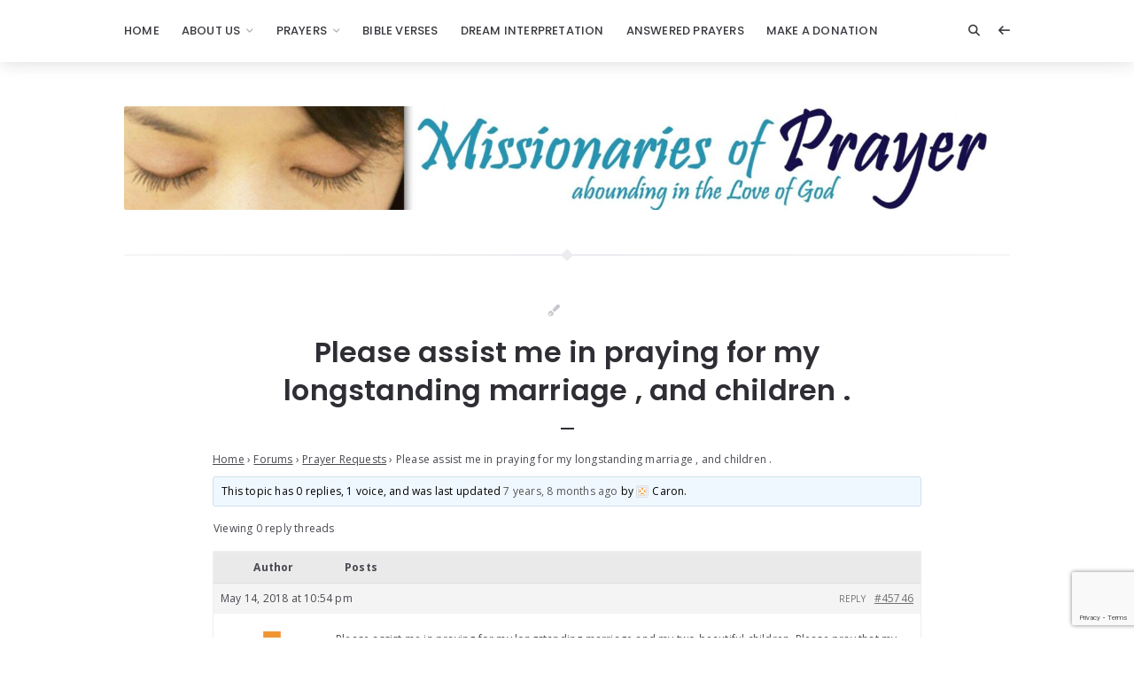

--- FILE ---
content_type: text/html; charset=utf-8
request_url: https://www.google.com/recaptcha/api2/anchor?ar=1&k=6LcGcr4UAAAAADBRwVQa7Cg9xG-bGqOXVi1dUY03&co=aHR0cHM6Ly93d3cubWlzc2lvbmFyaWVzb2ZwcmF5ZXIub3JnOjQ0Mw..&hl=en&v=PoyoqOPhxBO7pBk68S4YbpHZ&size=invisible&anchor-ms=20000&execute-ms=30000&cb=k3uhdrjbovn3
body_size: 48784
content:
<!DOCTYPE HTML><html dir="ltr" lang="en"><head><meta http-equiv="Content-Type" content="text/html; charset=UTF-8">
<meta http-equiv="X-UA-Compatible" content="IE=edge">
<title>reCAPTCHA</title>
<style type="text/css">
/* cyrillic-ext */
@font-face {
  font-family: 'Roboto';
  font-style: normal;
  font-weight: 400;
  font-stretch: 100%;
  src: url(//fonts.gstatic.com/s/roboto/v48/KFO7CnqEu92Fr1ME7kSn66aGLdTylUAMa3GUBHMdazTgWw.woff2) format('woff2');
  unicode-range: U+0460-052F, U+1C80-1C8A, U+20B4, U+2DE0-2DFF, U+A640-A69F, U+FE2E-FE2F;
}
/* cyrillic */
@font-face {
  font-family: 'Roboto';
  font-style: normal;
  font-weight: 400;
  font-stretch: 100%;
  src: url(//fonts.gstatic.com/s/roboto/v48/KFO7CnqEu92Fr1ME7kSn66aGLdTylUAMa3iUBHMdazTgWw.woff2) format('woff2');
  unicode-range: U+0301, U+0400-045F, U+0490-0491, U+04B0-04B1, U+2116;
}
/* greek-ext */
@font-face {
  font-family: 'Roboto';
  font-style: normal;
  font-weight: 400;
  font-stretch: 100%;
  src: url(//fonts.gstatic.com/s/roboto/v48/KFO7CnqEu92Fr1ME7kSn66aGLdTylUAMa3CUBHMdazTgWw.woff2) format('woff2');
  unicode-range: U+1F00-1FFF;
}
/* greek */
@font-face {
  font-family: 'Roboto';
  font-style: normal;
  font-weight: 400;
  font-stretch: 100%;
  src: url(//fonts.gstatic.com/s/roboto/v48/KFO7CnqEu92Fr1ME7kSn66aGLdTylUAMa3-UBHMdazTgWw.woff2) format('woff2');
  unicode-range: U+0370-0377, U+037A-037F, U+0384-038A, U+038C, U+038E-03A1, U+03A3-03FF;
}
/* math */
@font-face {
  font-family: 'Roboto';
  font-style: normal;
  font-weight: 400;
  font-stretch: 100%;
  src: url(//fonts.gstatic.com/s/roboto/v48/KFO7CnqEu92Fr1ME7kSn66aGLdTylUAMawCUBHMdazTgWw.woff2) format('woff2');
  unicode-range: U+0302-0303, U+0305, U+0307-0308, U+0310, U+0312, U+0315, U+031A, U+0326-0327, U+032C, U+032F-0330, U+0332-0333, U+0338, U+033A, U+0346, U+034D, U+0391-03A1, U+03A3-03A9, U+03B1-03C9, U+03D1, U+03D5-03D6, U+03F0-03F1, U+03F4-03F5, U+2016-2017, U+2034-2038, U+203C, U+2040, U+2043, U+2047, U+2050, U+2057, U+205F, U+2070-2071, U+2074-208E, U+2090-209C, U+20D0-20DC, U+20E1, U+20E5-20EF, U+2100-2112, U+2114-2115, U+2117-2121, U+2123-214F, U+2190, U+2192, U+2194-21AE, U+21B0-21E5, U+21F1-21F2, U+21F4-2211, U+2213-2214, U+2216-22FF, U+2308-230B, U+2310, U+2319, U+231C-2321, U+2336-237A, U+237C, U+2395, U+239B-23B7, U+23D0, U+23DC-23E1, U+2474-2475, U+25AF, U+25B3, U+25B7, U+25BD, U+25C1, U+25CA, U+25CC, U+25FB, U+266D-266F, U+27C0-27FF, U+2900-2AFF, U+2B0E-2B11, U+2B30-2B4C, U+2BFE, U+3030, U+FF5B, U+FF5D, U+1D400-1D7FF, U+1EE00-1EEFF;
}
/* symbols */
@font-face {
  font-family: 'Roboto';
  font-style: normal;
  font-weight: 400;
  font-stretch: 100%;
  src: url(//fonts.gstatic.com/s/roboto/v48/KFO7CnqEu92Fr1ME7kSn66aGLdTylUAMaxKUBHMdazTgWw.woff2) format('woff2');
  unicode-range: U+0001-000C, U+000E-001F, U+007F-009F, U+20DD-20E0, U+20E2-20E4, U+2150-218F, U+2190, U+2192, U+2194-2199, U+21AF, U+21E6-21F0, U+21F3, U+2218-2219, U+2299, U+22C4-22C6, U+2300-243F, U+2440-244A, U+2460-24FF, U+25A0-27BF, U+2800-28FF, U+2921-2922, U+2981, U+29BF, U+29EB, U+2B00-2BFF, U+4DC0-4DFF, U+FFF9-FFFB, U+10140-1018E, U+10190-1019C, U+101A0, U+101D0-101FD, U+102E0-102FB, U+10E60-10E7E, U+1D2C0-1D2D3, U+1D2E0-1D37F, U+1F000-1F0FF, U+1F100-1F1AD, U+1F1E6-1F1FF, U+1F30D-1F30F, U+1F315, U+1F31C, U+1F31E, U+1F320-1F32C, U+1F336, U+1F378, U+1F37D, U+1F382, U+1F393-1F39F, U+1F3A7-1F3A8, U+1F3AC-1F3AF, U+1F3C2, U+1F3C4-1F3C6, U+1F3CA-1F3CE, U+1F3D4-1F3E0, U+1F3ED, U+1F3F1-1F3F3, U+1F3F5-1F3F7, U+1F408, U+1F415, U+1F41F, U+1F426, U+1F43F, U+1F441-1F442, U+1F444, U+1F446-1F449, U+1F44C-1F44E, U+1F453, U+1F46A, U+1F47D, U+1F4A3, U+1F4B0, U+1F4B3, U+1F4B9, U+1F4BB, U+1F4BF, U+1F4C8-1F4CB, U+1F4D6, U+1F4DA, U+1F4DF, U+1F4E3-1F4E6, U+1F4EA-1F4ED, U+1F4F7, U+1F4F9-1F4FB, U+1F4FD-1F4FE, U+1F503, U+1F507-1F50B, U+1F50D, U+1F512-1F513, U+1F53E-1F54A, U+1F54F-1F5FA, U+1F610, U+1F650-1F67F, U+1F687, U+1F68D, U+1F691, U+1F694, U+1F698, U+1F6AD, U+1F6B2, U+1F6B9-1F6BA, U+1F6BC, U+1F6C6-1F6CF, U+1F6D3-1F6D7, U+1F6E0-1F6EA, U+1F6F0-1F6F3, U+1F6F7-1F6FC, U+1F700-1F7FF, U+1F800-1F80B, U+1F810-1F847, U+1F850-1F859, U+1F860-1F887, U+1F890-1F8AD, U+1F8B0-1F8BB, U+1F8C0-1F8C1, U+1F900-1F90B, U+1F93B, U+1F946, U+1F984, U+1F996, U+1F9E9, U+1FA00-1FA6F, U+1FA70-1FA7C, U+1FA80-1FA89, U+1FA8F-1FAC6, U+1FACE-1FADC, U+1FADF-1FAE9, U+1FAF0-1FAF8, U+1FB00-1FBFF;
}
/* vietnamese */
@font-face {
  font-family: 'Roboto';
  font-style: normal;
  font-weight: 400;
  font-stretch: 100%;
  src: url(//fonts.gstatic.com/s/roboto/v48/KFO7CnqEu92Fr1ME7kSn66aGLdTylUAMa3OUBHMdazTgWw.woff2) format('woff2');
  unicode-range: U+0102-0103, U+0110-0111, U+0128-0129, U+0168-0169, U+01A0-01A1, U+01AF-01B0, U+0300-0301, U+0303-0304, U+0308-0309, U+0323, U+0329, U+1EA0-1EF9, U+20AB;
}
/* latin-ext */
@font-face {
  font-family: 'Roboto';
  font-style: normal;
  font-weight: 400;
  font-stretch: 100%;
  src: url(//fonts.gstatic.com/s/roboto/v48/KFO7CnqEu92Fr1ME7kSn66aGLdTylUAMa3KUBHMdazTgWw.woff2) format('woff2');
  unicode-range: U+0100-02BA, U+02BD-02C5, U+02C7-02CC, U+02CE-02D7, U+02DD-02FF, U+0304, U+0308, U+0329, U+1D00-1DBF, U+1E00-1E9F, U+1EF2-1EFF, U+2020, U+20A0-20AB, U+20AD-20C0, U+2113, U+2C60-2C7F, U+A720-A7FF;
}
/* latin */
@font-face {
  font-family: 'Roboto';
  font-style: normal;
  font-weight: 400;
  font-stretch: 100%;
  src: url(//fonts.gstatic.com/s/roboto/v48/KFO7CnqEu92Fr1ME7kSn66aGLdTylUAMa3yUBHMdazQ.woff2) format('woff2');
  unicode-range: U+0000-00FF, U+0131, U+0152-0153, U+02BB-02BC, U+02C6, U+02DA, U+02DC, U+0304, U+0308, U+0329, U+2000-206F, U+20AC, U+2122, U+2191, U+2193, U+2212, U+2215, U+FEFF, U+FFFD;
}
/* cyrillic-ext */
@font-face {
  font-family: 'Roboto';
  font-style: normal;
  font-weight: 500;
  font-stretch: 100%;
  src: url(//fonts.gstatic.com/s/roboto/v48/KFO7CnqEu92Fr1ME7kSn66aGLdTylUAMa3GUBHMdazTgWw.woff2) format('woff2');
  unicode-range: U+0460-052F, U+1C80-1C8A, U+20B4, U+2DE0-2DFF, U+A640-A69F, U+FE2E-FE2F;
}
/* cyrillic */
@font-face {
  font-family: 'Roboto';
  font-style: normal;
  font-weight: 500;
  font-stretch: 100%;
  src: url(//fonts.gstatic.com/s/roboto/v48/KFO7CnqEu92Fr1ME7kSn66aGLdTylUAMa3iUBHMdazTgWw.woff2) format('woff2');
  unicode-range: U+0301, U+0400-045F, U+0490-0491, U+04B0-04B1, U+2116;
}
/* greek-ext */
@font-face {
  font-family: 'Roboto';
  font-style: normal;
  font-weight: 500;
  font-stretch: 100%;
  src: url(//fonts.gstatic.com/s/roboto/v48/KFO7CnqEu92Fr1ME7kSn66aGLdTylUAMa3CUBHMdazTgWw.woff2) format('woff2');
  unicode-range: U+1F00-1FFF;
}
/* greek */
@font-face {
  font-family: 'Roboto';
  font-style: normal;
  font-weight: 500;
  font-stretch: 100%;
  src: url(//fonts.gstatic.com/s/roboto/v48/KFO7CnqEu92Fr1ME7kSn66aGLdTylUAMa3-UBHMdazTgWw.woff2) format('woff2');
  unicode-range: U+0370-0377, U+037A-037F, U+0384-038A, U+038C, U+038E-03A1, U+03A3-03FF;
}
/* math */
@font-face {
  font-family: 'Roboto';
  font-style: normal;
  font-weight: 500;
  font-stretch: 100%;
  src: url(//fonts.gstatic.com/s/roboto/v48/KFO7CnqEu92Fr1ME7kSn66aGLdTylUAMawCUBHMdazTgWw.woff2) format('woff2');
  unicode-range: U+0302-0303, U+0305, U+0307-0308, U+0310, U+0312, U+0315, U+031A, U+0326-0327, U+032C, U+032F-0330, U+0332-0333, U+0338, U+033A, U+0346, U+034D, U+0391-03A1, U+03A3-03A9, U+03B1-03C9, U+03D1, U+03D5-03D6, U+03F0-03F1, U+03F4-03F5, U+2016-2017, U+2034-2038, U+203C, U+2040, U+2043, U+2047, U+2050, U+2057, U+205F, U+2070-2071, U+2074-208E, U+2090-209C, U+20D0-20DC, U+20E1, U+20E5-20EF, U+2100-2112, U+2114-2115, U+2117-2121, U+2123-214F, U+2190, U+2192, U+2194-21AE, U+21B0-21E5, U+21F1-21F2, U+21F4-2211, U+2213-2214, U+2216-22FF, U+2308-230B, U+2310, U+2319, U+231C-2321, U+2336-237A, U+237C, U+2395, U+239B-23B7, U+23D0, U+23DC-23E1, U+2474-2475, U+25AF, U+25B3, U+25B7, U+25BD, U+25C1, U+25CA, U+25CC, U+25FB, U+266D-266F, U+27C0-27FF, U+2900-2AFF, U+2B0E-2B11, U+2B30-2B4C, U+2BFE, U+3030, U+FF5B, U+FF5D, U+1D400-1D7FF, U+1EE00-1EEFF;
}
/* symbols */
@font-face {
  font-family: 'Roboto';
  font-style: normal;
  font-weight: 500;
  font-stretch: 100%;
  src: url(//fonts.gstatic.com/s/roboto/v48/KFO7CnqEu92Fr1ME7kSn66aGLdTylUAMaxKUBHMdazTgWw.woff2) format('woff2');
  unicode-range: U+0001-000C, U+000E-001F, U+007F-009F, U+20DD-20E0, U+20E2-20E4, U+2150-218F, U+2190, U+2192, U+2194-2199, U+21AF, U+21E6-21F0, U+21F3, U+2218-2219, U+2299, U+22C4-22C6, U+2300-243F, U+2440-244A, U+2460-24FF, U+25A0-27BF, U+2800-28FF, U+2921-2922, U+2981, U+29BF, U+29EB, U+2B00-2BFF, U+4DC0-4DFF, U+FFF9-FFFB, U+10140-1018E, U+10190-1019C, U+101A0, U+101D0-101FD, U+102E0-102FB, U+10E60-10E7E, U+1D2C0-1D2D3, U+1D2E0-1D37F, U+1F000-1F0FF, U+1F100-1F1AD, U+1F1E6-1F1FF, U+1F30D-1F30F, U+1F315, U+1F31C, U+1F31E, U+1F320-1F32C, U+1F336, U+1F378, U+1F37D, U+1F382, U+1F393-1F39F, U+1F3A7-1F3A8, U+1F3AC-1F3AF, U+1F3C2, U+1F3C4-1F3C6, U+1F3CA-1F3CE, U+1F3D4-1F3E0, U+1F3ED, U+1F3F1-1F3F3, U+1F3F5-1F3F7, U+1F408, U+1F415, U+1F41F, U+1F426, U+1F43F, U+1F441-1F442, U+1F444, U+1F446-1F449, U+1F44C-1F44E, U+1F453, U+1F46A, U+1F47D, U+1F4A3, U+1F4B0, U+1F4B3, U+1F4B9, U+1F4BB, U+1F4BF, U+1F4C8-1F4CB, U+1F4D6, U+1F4DA, U+1F4DF, U+1F4E3-1F4E6, U+1F4EA-1F4ED, U+1F4F7, U+1F4F9-1F4FB, U+1F4FD-1F4FE, U+1F503, U+1F507-1F50B, U+1F50D, U+1F512-1F513, U+1F53E-1F54A, U+1F54F-1F5FA, U+1F610, U+1F650-1F67F, U+1F687, U+1F68D, U+1F691, U+1F694, U+1F698, U+1F6AD, U+1F6B2, U+1F6B9-1F6BA, U+1F6BC, U+1F6C6-1F6CF, U+1F6D3-1F6D7, U+1F6E0-1F6EA, U+1F6F0-1F6F3, U+1F6F7-1F6FC, U+1F700-1F7FF, U+1F800-1F80B, U+1F810-1F847, U+1F850-1F859, U+1F860-1F887, U+1F890-1F8AD, U+1F8B0-1F8BB, U+1F8C0-1F8C1, U+1F900-1F90B, U+1F93B, U+1F946, U+1F984, U+1F996, U+1F9E9, U+1FA00-1FA6F, U+1FA70-1FA7C, U+1FA80-1FA89, U+1FA8F-1FAC6, U+1FACE-1FADC, U+1FADF-1FAE9, U+1FAF0-1FAF8, U+1FB00-1FBFF;
}
/* vietnamese */
@font-face {
  font-family: 'Roboto';
  font-style: normal;
  font-weight: 500;
  font-stretch: 100%;
  src: url(//fonts.gstatic.com/s/roboto/v48/KFO7CnqEu92Fr1ME7kSn66aGLdTylUAMa3OUBHMdazTgWw.woff2) format('woff2');
  unicode-range: U+0102-0103, U+0110-0111, U+0128-0129, U+0168-0169, U+01A0-01A1, U+01AF-01B0, U+0300-0301, U+0303-0304, U+0308-0309, U+0323, U+0329, U+1EA0-1EF9, U+20AB;
}
/* latin-ext */
@font-face {
  font-family: 'Roboto';
  font-style: normal;
  font-weight: 500;
  font-stretch: 100%;
  src: url(//fonts.gstatic.com/s/roboto/v48/KFO7CnqEu92Fr1ME7kSn66aGLdTylUAMa3KUBHMdazTgWw.woff2) format('woff2');
  unicode-range: U+0100-02BA, U+02BD-02C5, U+02C7-02CC, U+02CE-02D7, U+02DD-02FF, U+0304, U+0308, U+0329, U+1D00-1DBF, U+1E00-1E9F, U+1EF2-1EFF, U+2020, U+20A0-20AB, U+20AD-20C0, U+2113, U+2C60-2C7F, U+A720-A7FF;
}
/* latin */
@font-face {
  font-family: 'Roboto';
  font-style: normal;
  font-weight: 500;
  font-stretch: 100%;
  src: url(//fonts.gstatic.com/s/roboto/v48/KFO7CnqEu92Fr1ME7kSn66aGLdTylUAMa3yUBHMdazQ.woff2) format('woff2');
  unicode-range: U+0000-00FF, U+0131, U+0152-0153, U+02BB-02BC, U+02C6, U+02DA, U+02DC, U+0304, U+0308, U+0329, U+2000-206F, U+20AC, U+2122, U+2191, U+2193, U+2212, U+2215, U+FEFF, U+FFFD;
}
/* cyrillic-ext */
@font-face {
  font-family: 'Roboto';
  font-style: normal;
  font-weight: 900;
  font-stretch: 100%;
  src: url(//fonts.gstatic.com/s/roboto/v48/KFO7CnqEu92Fr1ME7kSn66aGLdTylUAMa3GUBHMdazTgWw.woff2) format('woff2');
  unicode-range: U+0460-052F, U+1C80-1C8A, U+20B4, U+2DE0-2DFF, U+A640-A69F, U+FE2E-FE2F;
}
/* cyrillic */
@font-face {
  font-family: 'Roboto';
  font-style: normal;
  font-weight: 900;
  font-stretch: 100%;
  src: url(//fonts.gstatic.com/s/roboto/v48/KFO7CnqEu92Fr1ME7kSn66aGLdTylUAMa3iUBHMdazTgWw.woff2) format('woff2');
  unicode-range: U+0301, U+0400-045F, U+0490-0491, U+04B0-04B1, U+2116;
}
/* greek-ext */
@font-face {
  font-family: 'Roboto';
  font-style: normal;
  font-weight: 900;
  font-stretch: 100%;
  src: url(//fonts.gstatic.com/s/roboto/v48/KFO7CnqEu92Fr1ME7kSn66aGLdTylUAMa3CUBHMdazTgWw.woff2) format('woff2');
  unicode-range: U+1F00-1FFF;
}
/* greek */
@font-face {
  font-family: 'Roboto';
  font-style: normal;
  font-weight: 900;
  font-stretch: 100%;
  src: url(//fonts.gstatic.com/s/roboto/v48/KFO7CnqEu92Fr1ME7kSn66aGLdTylUAMa3-UBHMdazTgWw.woff2) format('woff2');
  unicode-range: U+0370-0377, U+037A-037F, U+0384-038A, U+038C, U+038E-03A1, U+03A3-03FF;
}
/* math */
@font-face {
  font-family: 'Roboto';
  font-style: normal;
  font-weight: 900;
  font-stretch: 100%;
  src: url(//fonts.gstatic.com/s/roboto/v48/KFO7CnqEu92Fr1ME7kSn66aGLdTylUAMawCUBHMdazTgWw.woff2) format('woff2');
  unicode-range: U+0302-0303, U+0305, U+0307-0308, U+0310, U+0312, U+0315, U+031A, U+0326-0327, U+032C, U+032F-0330, U+0332-0333, U+0338, U+033A, U+0346, U+034D, U+0391-03A1, U+03A3-03A9, U+03B1-03C9, U+03D1, U+03D5-03D6, U+03F0-03F1, U+03F4-03F5, U+2016-2017, U+2034-2038, U+203C, U+2040, U+2043, U+2047, U+2050, U+2057, U+205F, U+2070-2071, U+2074-208E, U+2090-209C, U+20D0-20DC, U+20E1, U+20E5-20EF, U+2100-2112, U+2114-2115, U+2117-2121, U+2123-214F, U+2190, U+2192, U+2194-21AE, U+21B0-21E5, U+21F1-21F2, U+21F4-2211, U+2213-2214, U+2216-22FF, U+2308-230B, U+2310, U+2319, U+231C-2321, U+2336-237A, U+237C, U+2395, U+239B-23B7, U+23D0, U+23DC-23E1, U+2474-2475, U+25AF, U+25B3, U+25B7, U+25BD, U+25C1, U+25CA, U+25CC, U+25FB, U+266D-266F, U+27C0-27FF, U+2900-2AFF, U+2B0E-2B11, U+2B30-2B4C, U+2BFE, U+3030, U+FF5B, U+FF5D, U+1D400-1D7FF, U+1EE00-1EEFF;
}
/* symbols */
@font-face {
  font-family: 'Roboto';
  font-style: normal;
  font-weight: 900;
  font-stretch: 100%;
  src: url(//fonts.gstatic.com/s/roboto/v48/KFO7CnqEu92Fr1ME7kSn66aGLdTylUAMaxKUBHMdazTgWw.woff2) format('woff2');
  unicode-range: U+0001-000C, U+000E-001F, U+007F-009F, U+20DD-20E0, U+20E2-20E4, U+2150-218F, U+2190, U+2192, U+2194-2199, U+21AF, U+21E6-21F0, U+21F3, U+2218-2219, U+2299, U+22C4-22C6, U+2300-243F, U+2440-244A, U+2460-24FF, U+25A0-27BF, U+2800-28FF, U+2921-2922, U+2981, U+29BF, U+29EB, U+2B00-2BFF, U+4DC0-4DFF, U+FFF9-FFFB, U+10140-1018E, U+10190-1019C, U+101A0, U+101D0-101FD, U+102E0-102FB, U+10E60-10E7E, U+1D2C0-1D2D3, U+1D2E0-1D37F, U+1F000-1F0FF, U+1F100-1F1AD, U+1F1E6-1F1FF, U+1F30D-1F30F, U+1F315, U+1F31C, U+1F31E, U+1F320-1F32C, U+1F336, U+1F378, U+1F37D, U+1F382, U+1F393-1F39F, U+1F3A7-1F3A8, U+1F3AC-1F3AF, U+1F3C2, U+1F3C4-1F3C6, U+1F3CA-1F3CE, U+1F3D4-1F3E0, U+1F3ED, U+1F3F1-1F3F3, U+1F3F5-1F3F7, U+1F408, U+1F415, U+1F41F, U+1F426, U+1F43F, U+1F441-1F442, U+1F444, U+1F446-1F449, U+1F44C-1F44E, U+1F453, U+1F46A, U+1F47D, U+1F4A3, U+1F4B0, U+1F4B3, U+1F4B9, U+1F4BB, U+1F4BF, U+1F4C8-1F4CB, U+1F4D6, U+1F4DA, U+1F4DF, U+1F4E3-1F4E6, U+1F4EA-1F4ED, U+1F4F7, U+1F4F9-1F4FB, U+1F4FD-1F4FE, U+1F503, U+1F507-1F50B, U+1F50D, U+1F512-1F513, U+1F53E-1F54A, U+1F54F-1F5FA, U+1F610, U+1F650-1F67F, U+1F687, U+1F68D, U+1F691, U+1F694, U+1F698, U+1F6AD, U+1F6B2, U+1F6B9-1F6BA, U+1F6BC, U+1F6C6-1F6CF, U+1F6D3-1F6D7, U+1F6E0-1F6EA, U+1F6F0-1F6F3, U+1F6F7-1F6FC, U+1F700-1F7FF, U+1F800-1F80B, U+1F810-1F847, U+1F850-1F859, U+1F860-1F887, U+1F890-1F8AD, U+1F8B0-1F8BB, U+1F8C0-1F8C1, U+1F900-1F90B, U+1F93B, U+1F946, U+1F984, U+1F996, U+1F9E9, U+1FA00-1FA6F, U+1FA70-1FA7C, U+1FA80-1FA89, U+1FA8F-1FAC6, U+1FACE-1FADC, U+1FADF-1FAE9, U+1FAF0-1FAF8, U+1FB00-1FBFF;
}
/* vietnamese */
@font-face {
  font-family: 'Roboto';
  font-style: normal;
  font-weight: 900;
  font-stretch: 100%;
  src: url(//fonts.gstatic.com/s/roboto/v48/KFO7CnqEu92Fr1ME7kSn66aGLdTylUAMa3OUBHMdazTgWw.woff2) format('woff2');
  unicode-range: U+0102-0103, U+0110-0111, U+0128-0129, U+0168-0169, U+01A0-01A1, U+01AF-01B0, U+0300-0301, U+0303-0304, U+0308-0309, U+0323, U+0329, U+1EA0-1EF9, U+20AB;
}
/* latin-ext */
@font-face {
  font-family: 'Roboto';
  font-style: normal;
  font-weight: 900;
  font-stretch: 100%;
  src: url(//fonts.gstatic.com/s/roboto/v48/KFO7CnqEu92Fr1ME7kSn66aGLdTylUAMa3KUBHMdazTgWw.woff2) format('woff2');
  unicode-range: U+0100-02BA, U+02BD-02C5, U+02C7-02CC, U+02CE-02D7, U+02DD-02FF, U+0304, U+0308, U+0329, U+1D00-1DBF, U+1E00-1E9F, U+1EF2-1EFF, U+2020, U+20A0-20AB, U+20AD-20C0, U+2113, U+2C60-2C7F, U+A720-A7FF;
}
/* latin */
@font-face {
  font-family: 'Roboto';
  font-style: normal;
  font-weight: 900;
  font-stretch: 100%;
  src: url(//fonts.gstatic.com/s/roboto/v48/KFO7CnqEu92Fr1ME7kSn66aGLdTylUAMa3yUBHMdazQ.woff2) format('woff2');
  unicode-range: U+0000-00FF, U+0131, U+0152-0153, U+02BB-02BC, U+02C6, U+02DA, U+02DC, U+0304, U+0308, U+0329, U+2000-206F, U+20AC, U+2122, U+2191, U+2193, U+2212, U+2215, U+FEFF, U+FFFD;
}

</style>
<link rel="stylesheet" type="text/css" href="https://www.gstatic.com/recaptcha/releases/PoyoqOPhxBO7pBk68S4YbpHZ/styles__ltr.css">
<script nonce="KKMvayrXry6vtilJn3IhMA" type="text/javascript">window['__recaptcha_api'] = 'https://www.google.com/recaptcha/api2/';</script>
<script type="text/javascript" src="https://www.gstatic.com/recaptcha/releases/PoyoqOPhxBO7pBk68S4YbpHZ/recaptcha__en.js" nonce="KKMvayrXry6vtilJn3IhMA">
      
    </script></head>
<body><div id="rc-anchor-alert" class="rc-anchor-alert"></div>
<input type="hidden" id="recaptcha-token" value="[base64]">
<script type="text/javascript" nonce="KKMvayrXry6vtilJn3IhMA">
      recaptcha.anchor.Main.init("[\x22ainput\x22,[\x22bgdata\x22,\x22\x22,\[base64]/[base64]/MjU1Ong/[base64]/[base64]/[base64]/[base64]/[base64]/[base64]/[base64]/[base64]/[base64]/[base64]/[base64]/[base64]/[base64]/[base64]/[base64]\\u003d\x22,\[base64]\\u003d\\u003d\x22,\x22RWdxw7vCjWYpw4LCjEbDkcKQwp4/[base64]/DjwzDgxDDvFl8X8OwP0rCrSTDjz/CvMO0w7ghw5HCtcOWOh/DriVMw5toS8KVN1jDuz0cb3TDm8KRXUxQwoB4w4tzwpQlwpVkccK4FMOMw6Q3wpQqNMKVbMOVwpUFw6HDt2Rlwpxdwq/DmcKkw7DCrAF7w4DCq8OzPcKSw4HCjcOJw6YCSik9CMOVUsOvFicTwoQgDcO0wqHDjBEqCQnCmcK4wqBBHsKkcmXDkcKKHGZOwqx7w7jDtFTChmxOFhrCgcKwNcKKwqAGdARdCx4uUMKqw7lbCcOLLcKJfzxaw77DmMKvwrYIJ07Crh/[base64]/DgsOLQh/CqF/Di8Opw5nCqGbCocKLwqhFwqVkwoshwotpc8OBU0HCmMOta3N9NMK1w6Nyf1MAw5EwwqLDkX9de8O2wrw7w5d5DcORVcKrwoPDgsK0QX/CpyzCkk7DhcOoC8K6woETNQ7CshTCrcOVwobCpsK0w7bCrn7CisOMwp3Dg8OpwoLCq8OoP8KjYEApJiPCpcO4w7/DrRJFcAxSOsOoPRQZwpvDhzLDkMOMwpjDp8OZw4bDvhPDqSsQw7XChyLDl0spw5DCjMKKXsKtw4LDmcOQw5EOwoVIw7vCi0kEw7NCw4dye8KRwrLDm8OyKMK+wrfCtwnCscKrwpXCmMK/R2TCs8ONw6cww4ZIw5cnw4YTw7HDhUnCl8Knw7jDn8Ktw4/DpcOdw6VTwp3DlC3Dp0oGwp3Dmi/CnMOGJwFfWjbDhEPCqkEmGXlgw5LChsKDwpDDtMKZIMO4AiQkw5VTw4JAw7jDmcKYw5NfPcOjY2Q7K8Ozw4sxw64vWgAvw5ozbcO4w6Etwr/CvsKBw4ISwrrDh8OPXMOgEMKrS8KCw5vDocOHwr0VQjovc2A9FMK2w67DtcK0wrrCpsOsw51nw6gIbVo1RQLCpA9Bw6kHMcOPw4LCogXDj8KmbinClcO2wr/CssKyCcO6w4nDiMOfw5XCkkDCtVI0w5DCssKIwpAzw40dw5jCkMOlw5kUXcKCAsKoecKCw6DDj0YueG06w6/ChxsOw4PDosOCwpdHbsONw6Nlw7nCksKowrRnwogMHBx2OcKPw4xvwoZfGFXDisKidy8Iw4MgPVbCucOsw7pwUsKCwp7Dv20cwr1KwrbCm1HDrFw+w7TDsSsENlhDKFpVcsKewoUdwoQUc8OSwqB1wpxcIl/CqsKQw6xxw6pkIcOew6vDpRZQwpTDuXvDrg10DHIrwr4qbMKLOsKUw6MIw4ouDMKRw5XCimDCkCvCtsKnw7bCi8ORRjLDkwDCggpJwoArw6x4Mi8LwozCusKzI2hPIMORw5xHAEs4wrZ+NwzCn0B/YcObwqwBwpgFNsO/[base64]/CscKMwqR7eGZawotRU0zCvsOewo3CksKMw6Ypwo4PGxJUVSJvewFyw4xUw4rDmsOYwqXCjjDDuMKOwr7Ds1trw7h8w6lbw7fDrgjDqsKmw4bCkMODw4zCsSc7ZcKZesKww7dsU8K4wpDDvsOLFcOBRMKxwrXCq0ELw4lUw4fDn8KJAMO/NkzCpcOjwr1kw5/DvsOGw7/[base64]/[base64]/[base64]/K8O+bsKAw4UbC8OUdsOzwqzDlTDCvMKGClbCjcOhw5l7wqtaUQ10dC/DoEthwp/[base64]/UMKOw6fDmjFQw6VEEn/DowrCpsK9ABB2w60+VcKswo0UQcKfw4AJNFDCuEHCvBBkw6rDj8Knw7QRw4pyLgPDtMO2w7fDiCc6wqDCuzjDsMOOIkBSw4BXP8Otw6xvJMOOccK2csO4w6rCssKBwqNTOMKSw794El/Din8VYWvCpVtYZcKeQMO3OSEsw4l/[base64]/CtzRIHMOJNMKgwrVnTcOlw5rCu8ONwoQ1F1PCu8KOw7bDsMKtf8KANhVuHEYMwoA7w7ELw6VcwqzDhy/CmMKgwq4fwrxXXsObCyHDrQRswr/Dn8OkwrnChXPCm188LcK/JcKeecK/ecKOXEnCuiReIRsAJm7CixsFwqnCgMOrHsKiwqshOcOOAsKmUMKFUFkxWmVsHxfDgkQvwpVxw5zDoFUuf8K3w7fDoMO/AMOyw7hUAx8BKcK8wrPCmjXDkgjCpsOQf0NRwqw+wohJUMOvcjTDmMKLw5DCpgnCv0hUw7XDklvDoTjCmAVjwprDncOEwr0qw5kPZcKIBSDCk8KiHsOzwr3DgwsCwq/DvMKaEx1DVMOJHEkICsOtIW7CncK5woPDqSFoPw4Mw6rDmMOAw6xAwqDDmFjCiSJ7w77CgjNJwpAiFiANSGnCjsKtw7/ChcKsw6AfEzTCtQNgwo1JIMKVdsKdwrDCswoXXDfCjWrDvFxKw6wNw6nDpi1Bc3h/NsKKw5Niw5V5wq8Qw5vDvCfDvBjCiMKLwpLCqBMgTcKjwo/[base64]/[base64]/JsKhwrvDp17CisKaw7rCtDQfGMK/wodmPxvDg8KbMB/DgsOLAgYtU3vClkrCsmo3w4krScKvacOtw4HChMKiOUPCp8OZwqHDhsOhw7FRw75cXMOPwrXCmcKBw6DDsEvCpcKtLgIxaXzDksKnwp4fBzAwwrnCp3V2R8Ozw50ISMO3Z1nCkGzCrCLDtxIOVmzCvMOgw6VmYMOeTR/DvMK3G1wNwrXDvMKgw7LDmk/CgSlKw6MtKMKfBMKXFRoPwoHCsDDDmcObKz7Dt2xLw7bDr8KuwpUOFcOjdwbChMK1RzPCgWlkesO/[base64]/Cr8OJbsKqwr7DtMOsSsOBw7hlwrjCocKJw5cjw6AlIcKrGyx5wrB/TMO1w41WwowNwpXDnsKDwo/[base64]/CqMOIw4Z0ZC3DrWTCu35ywqV8fsKsbcO/wqRCf3QDUMOiw6ZkPsKeJBPDpw3DoBUAJW48asKWwoxSVsK1wrMYwrtHw7vDtk1WwoNWaCzDjMOveMOpAxvDtApLG23DmFHChsOEf8OLMiQgEnPCq8OtwpPCsirCtxcgw7vChCHCkcKwwrbDtsOfD8KCw4fDrcK8dQ02OcKKw5/DuFh5w7XDpB3DjMK/NQDDsFBKTj83w4LCvWzCjsKhwq3CimN/woQsw5Z5wrEFc0fDlhrDgcKPw4fCq8KsR8KUWWZ/[base64]/CtQRcwrjCvcOiOsOfSsOKNWXCocO4bcOaUTsCw6AIwozClcO1K8OHOMONwqTCqiTCi3M9w5rDmD7DnzBgwrLChAQMw6R2AmIRw5oww6NJLGrDtzDCvsKHw4LCu13CtMKIKcOFDk5jNMKwOMKawpbCs37DgcO8NMKtFR7CtcKnwp/DjMKfCA3CoMOPVMK8w6RKwofDncOjwqHDuMKbEjXCgXvCgsO3wq8QwprCrsOyJyomU3hYwr3Dvm5ADAbCvndRwqXDrsK4wq05CMOqw4BdwoxkwpkeTQ/CqsKpwqpOVsOWwoYOacOBwqVlwp7Dlyk5CsOdwr7DlsOSw54EwofDoBjDoHoBCwgYXU7CusO/w45GflAZw6nDmMOGw6zCpzvCqsO/W0g0wrjDgT8OGsKxwpbDvcOuXcODKsOBwqzDkldTPXbDmBbDssOwwo7Dl1/CisO5IDnCmcKbw5MgBXTCvmfCrSXDly/DpQ0Vw6/[base64]/w7fCpcKBwozCmlE5PsOuRcOHc2tjF8OLw70zwrDCjx5Xwpdowq8YwoPCkTkKLytoQMK9wo/[base64]/Cl8KVw4jCmMONSSDDgsOANxDCvS9eOMK9w4FxKwZyPDZ/w6hqw7wCREc6wqrDqsO4NWjDsSxDUcKUagbDuMOxecOCw5tzGH3Dv8KaR0jCnMKoGRg+IsKZCsKbEcKHw47CqsOpw7FqOsOoC8OVw5wbGBDCicKSV3TCjRBwwrQxw6hJNnvCnkJhwqgfahzClRLCgsOBwqA/[base64]/w57DtMKTwpHCkMK8T3fClmXDgxrDhMKqw6Nya8KZW8KGwp9nJRTDmmjCh2UpwpRYBR7CusK/w6DDlx8pLg9owoZlwoxTwqlqZzXDkWDDmWF2wqRcw4U7w6tZw6vDr2nDusKmwr7Ds8KHXRIcw7HDtyDDtcK/[base64]/DqCsEw5fCt3/DhMO3O0RbZMOwwovDlS/DvyoOFRTDo8OHwr81woF/FcK/[base64]/Co29Vw4HCpGLDuhjDv8OKSsKdwo3CgWksKjLCmDZEEsKSWcOETEE7AGnComAdbF7CoDogw5pRwoPCtMORTMO9wofCoMOwwpTCoXAuLcKpZEjChx0hw7LDmcK+blEuSsKkwroWw4AmBC/Dq8Kvf8KjU0zCg13DpcKzw7ViG1Qhf31sw4NewoR6wr3DucKDwpLCrgrDrBp9bMOdwpsKA0XCp8O0wosUCgpFwr0IacKffgTCkyouw4XDsjPDolo3PjJRImPCt1QTwozCq8OZITMjI8KkwrpmfMKUw5LDk0AXHEIccMOpMcKjwr3Dm8KUwpImw5PCn1TCucK+w4h/w4t6w4Q7b1bDsU4Aw4/CnlXDpcK5CMOnwqMnwovDucKeZ8O/P8K7wo9kJ2rCvxt4esK0T8OBKMKkwrBQMW3Cm8OSacKYw7HDgsOxwpoFHglVw6fCmsKKIcOqw5R1Z1jCogDCqMOzZsOaB0kxw6HDlMKIw6AxRMOEwoRRN8Ovw4t0KcK8w5tpScKFaRoWwqhiw6/[base64]/[base64]/DiEkjD8O6wo/CgcOlPsKMN8OIw4gHJcKuw51YSMK8wr3DiWbCpsKOMAbCpcK2WsKhMsOYw5LDnsKXbyPDrcOTwp7CqcKAYcKywrTDkMONw5R5w4wVJj0hw69aY2A2XQHDgUnDgcO0QMKCQsOCw7M3GcOnCMKyw4AOwr/CtMKLw7fDjhfDmcO9EsKEXi5UQTLDpcOsMMO3w7/Di8KWwoN4wqDDtU8SPmDCozIkaVIhKHcgwq0JD8OLw4pwFhjDkxvCjsKcw45LwpZKZcKBF27CsDkKWMOtZSNfw7zCkcOiUcKOYUdSw5RiKHzDksOvVAPDmxYSwrPCosOfw4sfw4bChsKzCcO3ZFrDrTbCicOCw7bCo3wqwoPDjsO/wobDjzEDwopVw6EOb8KVF8KVwqzDrkJww5IKwpfDpXMqwp/DtsKrVzbDkcONIMOYID0+Ik/CkHRMwoTDk8OaScOvworCgMO/CCIiwoBaw6IVLcOgYsKIQwQcP8KCWyIxw7c1IMOcw5/CjQseecK0RMO0dcKpw7ohw5tkw5TDrcKuw5PCrhtSZnfDrMKmw6Unw4A1XA3CixjDocO7ISrDgMKXwr7CjsK4w4zDrzBJcF8Gw613wqPDlsK/[base64]/MF3DsAhZCwZVPMKeAMK/VsKKw77CmRDDo8Ofw7vDnE4OFyFPw73DsMKJGMO0ZcK/[base64]/DkEAVw5nDjg/CkUpvw7MNDcK3AAfCqsOkwpnDi8OXWsKYcMKyTU0uw4RNwogtUMOkw63DjmHDoglVHsKOO8KbwobCtMK0wpjChMOywp/CrMKjJMONGi4HNcKiDkvDlcOUw5k0YQg+J1nDoMOnw6TDszNNw7Zgw7QiYAHCqcOHw5PCh8OVwod6LMKgwoLDmHXDn8KDOiwRwrjDp24LN8Ovw683w6NjCsK2RyoXWHR7woVrwonCsltWw67CiMOCCGnDp8KIw6PDksOkw5jCscKZwoNAwqN/w4DCu1dbwpTCmFpZw5HCjMKrwrFOw5zDnyQIw6nCjUvCssKiwrYnw7BeR8OZCw1awrzDikrCk3bDsUTDtH3CpcKDDkJYwq0Cw4TCiQLCjcOlw6sMwo5NAsO7wrXDvMKywrLCvRoXwoPCrsONKgA9wqXCjiZcRmFdw7/Cl2c7HnbClwzCgE/Dk8Olwo/DqVLDr1rDqsK6NFF0wpDDk8KqwqbDkcO6McKZwrQXSiDDmCIHwr/DrlMobMKSSsK9VQPCu8KieMO+VMOTwptDw43DombCiMKNW8KcM8OrwoQGDMOmw4h/wqvDhMOYUTMgNcKGw7JjeMKJLHnDgcOTwodMW8O1w6zCrjnDtSwSwrgCwqlcb8KCYsOXCBfDigNRa8KEw4zDisK+w6PDosKMw6DDgTLCjEfCgcK+wrPCkMKAw7fChAnDmMKfNcKaZmHDpMO/wqzDs8O0w6rCj8OBw68KbsKcw6piTA4Kwpwuwr9dEMKnwoXCqWnDusKTw7PCvMObP2ROwrU9wrHDrMKJwqU/[base64]/DMKdXcKrEsKnLBt5TsO2QMO6w5AyUxbCkk7CrcKpfSJvFQlmwro9FsODw6N/w5jDkmJ9w4zCiSbCvcKNwpbCvRPDiE7DvQEiw4fDnm0QGcOPAX7CmxzDt8Kvw7AAOG56w7AXIcOvcsKuB347ayDChF/CrsOeB8KmAMOSQFXCp8KAeMO7SnvClRfCt8KHM8O0wpTDrDwGZkAxwpDDu8Kgw4/Dj8OqwoPDgsKzaQhkwrvDjFXDpcOUwpl1Y0fCpcO3biJYwrfDpMKiwpglw7/Dswoow5IXwrJHchnDrAoYwrbDtMOrE8KCw6AZPDVCFzfDiMKHN3nCrcOZHntBwpTCl3kMw6XClMOTE8O3w5/CrsKkUkp1I8OTwrsdZ8OnUG8PYMOKw5LCncOhw4jDsMKVHcKWwoouJsK9wpPDix7DicOQWEXDvTYnw7x2wobCiMODwo9oH2/Dq8KEDiwvYXdFwrrCmRFlw5rDsMKcD8OLSEF7w44IPMKkw7fCkMOYw6/CisO/Y3hGCGhtOGUEwpbDulleXMOvwpgPwqlwO8KRPsKfIMKvw5DDn8KnNcObwr3CpsKIw4Yqw5Ihw4A3VcKlRgVxwp7DrMOwwqzCg8OkwrTDpW/CjXXDhcOFwpNtwrjCqMOAYcKKwodjU8Ozw7bCkhc2DcKMwpRxw5cNwrbDrcKDw79jEsO9acK4wpnDtCbClWzCiGF9QQAPGWnDhcKMNcOcPkkKGXXDjBZfABUgw7k1V0bDpiY2DAjCjg1awoNqw4BgYcOTZ8O/[base64]/CmsOWLyDCoFcBwqHCrSTDmDRZw6BiYMK+K0NywrbChcKLw63DpcKkw6/DjUJOP8KOw7PCucKeKWgqw5/Djk5Uw4TDlmdlw7XDvMOiKEzDjTLCisK6B20tw5LCv8OPw6k3wpvCssOTwqpWw5bCtsKZIX9yQyJgBsKLw7TDlWUewr4hMk/DiMOLRcKgFsOXT1pvwpHDsURuwovCjjfCsMK2w7MzPMOnwolRXsKSQcK7w4APw43DrMKKRRTCjMOew47DlsOFwq3CpMK1RCc5w5h/UHnDscOrwrLCtsO0wpXDmcO2wqLDhh7DondbwrnDucKsAQ1eWQ7DtBRRwrDCn8KKwo7DlHDCusK0w4kxw4nCiMKsw7x/[base64]/w5YQOzFLXQMlJ8K1QMOwwpzDk8KFwq/ClWTDhsOXAMKvBsK+HcKrw7XDocKIw7DCnTPClmQHYktIflDDgcOhb8OMLMKDCMKVwqEfKkRyTGPCqCHCs2x/w5/Dq2ZtJ8KUwrPDlsOxw4FFw6E0wozDr8OKw6fCvsOJIcOOw7TDlMOFw60eaCfDjcO0w5XCicKBD0zDlcKAwp3ChcK+flPDqxF/w7R3PsO/wqLDmyMYw64/RsK/LFgnH1Vcw5rCh0R2HMKUcMK/eTdiSGpQFMOFw4/CgMO7X8K1OzBJDWXCuC4HL2/CocK2w5LClFrDlyLDv8OqwpLCuz7DoB/Co8OWNMK1J8OcwpXCqMOqGsKTasOGwoTCjiPCh2LChFIsw6zCvcKqMhZ1wrHDjjhVw4w4w7dKwoJyKGk5w7RXwpxzDj1qURTDm1TCgcKRb31pw79YHAjCoUMrWsK4PMOFw7XCoh/CiMKywrPCmcOLR8OiYh3CvSp9w53DvknDtcO8w6sNwpfDlcKXIBjDlywxwoDDjSNiYj3CtsO7wqEgwp7DgBZiLMKXw4JGwpvDlsK+w4fCr3FMw6PDtsKjwr99w6QBXsK/w7HDtMKGPMOCScKpwqjCqcOlw6hVw5XDjsKMw4lPaMOrfMO+McOMw7vCj1vDgcOaKz/[base64]/Cly7DvzYrI8KmwoAjNcKGw5QOw53Cj8KDLiVXw7rCiELCgBHDqU/CkQQhVMOTNcOQwpglw4fDpxt2wrXCtsK4w5nCtDDCuwBOGDbCgMO8w6QkM1hpI8KYwrvDvSPDum9CWVrCr8KNw6LCosKMWsO8w7bDjCITw5QbWiIAfnLDnsOqLsKZw45AwrfDlQ3DjyPDsEYJdMKbaVp/blZlCMK/AcKjwo3ChRvCqcOVw4hvwrfCgSHDjMOXBMOqIcONdVd8cTsdw5g/MXrCqsKMD25pw6zCsCFnWMKuXV/Cl0/[base64]/CicOFdMOCFMOqw75gwoYbwq1/JEXDusO6acOVw7AOw5kxwoQlIHZxw7pKwrBhCcOsWV1mwr3CqMKsw7LDscOgZgnDoTDDjwzDnUTCtcKyOMOCACrDlcOANcKew7BnFB3Dj0fDujfCkQJMwqrCuGpCw67DssOdwrd0wol4Mn/DhMKOwr0MAWkeX8O4wrbDtMKmB8OREcO3wpRjBcKKw5zCq8O0Kjxfw7DCghtLS052w4/Cj8OrMcKwVQvCkghgwppsZW/DusO6w7lxVwZFFMOYwpw5eMKrDMObwr1kw6oGQCHCng9TwoTCgMKfCkojw5I4wqkzasK/w5zClWzDgcKeecOgwoLCkRp2DALDjcOtw6rCgm7DiGEBw5dJZlbCgMOAw40vQcOwcsK6Dl8Qw6zDlkMVw49efXzDo8OpKFNgwrB/w4fCv8OCw6gTwrfCgcOAbsKMw60SSSRXGR16YsOHG8OHwo8FwrMuwqhOesOTYTJhTh0Gw4LDpzfDs8OoGwwHcWQUw5/CgEBAeGNcI2LCk3TCiSMyVnIgworDi3nCjTMce0MsdGUwBsKdwo4/OyPCiMKywos5wqJVUcKaGMOwSUNTX8OVwo5Cw451w47CocKIRsOFGGTDqcOxAMKXwoTChyJ/[base64]/DrMO6X3fCiMK/w5EFBcKbwonDvErCtsKME3zDjk/CsB7DqEnDu8OHw7gUw4rCui/Cv3cqwqsNw75ZLcODWsO6w7NvwqJ3w6nCiknDmEcuw4/Cow3ClVTDtBUMwo3DsMKnw6dCWx7DtzHCrMOZwoE+w5XDvsKzwqrCsm7CmsOgw6XDhsOuw7QNKB7CrHHDuVwJEF/Cv3skw5I3w5DChHzCn2HCssKywqvCuiMtwp/CmsK+woo0X8OZwrBSE0HDnl0OGsKVw7wlw4XCq8K/wo7Cu8OyAALCmcK+wr/[base64]/Do8KkHsKrwqhxwqfCjsKaeMOOWDgswoYuSMKwwq/CizLCmsO/c8Omf2bDp1VbBsOuwrkuw5PDmcO8K3RYcCcYwrx8wqpxCsO3wppAwpLDsFAEwp/Cvk45wofCnFAHT8Onw6bDv8Kxw4fDlTsXI23CmsObDxQOZ8KiIyrDiHvClcOKT1fCgQUeIVDDmTvCj8Obwr/DlsOYL3DDjQcWwpLDoz4ZwqzDo8Kcwq1pwrnDtSxUaQ/Dg8Ojwq1bAMOBworDrmXDoMOCcD3Cg29TwoXCgsK6wp0nwrQGE8K1C317VcKMwoMpV8OcVsOfwqTCpMKtw5/[base64]/ck5+w5Ehw5pPUMKSw6NgBWTDgcOww5zDrcKGfcOzwq93cirCn3nCvcKqZ8OYw5zDv8O9wo3ChsO6w63Cuklqwo8aa1rClwV8UUPDtDzCnsKIw4HCtG03w7JSwo0GwoQ9Y8KWVcO/[base64]/Dn8KmHsOOQcOgdB9MwqBwJcKxfWRlwoQgw5QDw4DCusOGwoECXRnDgMKWw7rDhhhvEUwANcKKJlfDj8KNwphRXsK3ek05F8OkXsOmwo45DkAWUMOabi/DtAjCpMKOw4LCm8OXcMO7w5wow5/DtMKzPCLCtMOsUsOvXSRwd8OlFEHCrB1aw5nDqC/[base64]/w5V4w58Iw4JxwrRzTcONHcOKSMOiO8OrdMO4w5HDqlHCnGjChsKLwqHDg8KOV0bDgh5GwrnCiMOLwpHCp8KrEzdCwpFAw6TDuSx+CcOrw7bCoCk5wqoLw6cUQ8Onwp/DjENLVWEebsKOZ8OLw7cgHMOKAW3DisKhEMOqPMO0wp0NSsOoQMKswppJV0LCoCfDghs4w4pjUnXDmcK+X8K8w503TcK8ScKiEHbClMOUV8KJw5LDmMK4Z0AXw6dLwq/DojdiwpnDlSd+wq3CrMK7BUdOLWMHTcOsJGTCikFRUhZXFjfDiQ3Cl8OxH3ELw6tGP8O/[base64]/wrhGw59EIm9/w59Gw61LGH7DtsOZPcKQUcObJMKlX8KCUGbDsncZw5oRIlTCocOTAEUmfMO3VxLCoMO+a8OswpXCuMKAXQ3DkMKnAxbChMO/w6DCqcOAwpMZYMK2wqkvHiXChSnCrkfCgcKVQsKqA8OEfE58wojDmBBDwrTCqy8MS8OFw40XB0Y1wprDsMOlBcK4ByENV1fDisKqw4pPwpvDgU7Cq2PCgiPDl2lzwr7DjMOLw7kmOcOcwrzCpcKCw6xvVsKKw5TDucOlEMONYMO4w5hGGAcYwpfDjl/[base64]/DjMOJwppwbMO6f8ODGU/[base64]/CpsO/wrnDji9BCCfDlAIxw5J3w58LbsKZwqbCtcKGwrw9w5bCnRYNw47Cn8O+wpzDjEIzw5V3wqlbNMKfw6nCgn3Cq1nChMKcbMKQw6/CsMO9TMO8w7TCo8ODwpEgw59uV0zDqsKuPyBIwqLCusOlwqHDqMKCwqlQwp/Dn8OVwpovw4nCtsKrwpfCmMOjNDkJSTfDp8KFGcOWWDDDsUEXB0XCjg12woDDrzPCk8KVwq8bwo1GcHx9IMKuw5gCXGtywqDDuzgbw7LCnsKLaCRiwpQiw53DvsKIA8Ojw6vCiVg/w57DucODJy7CqcKIw7fDoDIgK01Hw41yCsKJTy/CpD3Dg8KuNcOYDMOiwqbDk1HCn8OiZ8OTwrHCgsKrDsO7w4gww4rDoFZEbsK/[base64]/Dg8O9HsKITX1zwpHDqRzDhV1qwrTCkhRHwpLDlsKyTHkCHcOrIBtpdijDp8Kid8OawoLDn8OdVgMiw4VJNsKXccO6WMOwQ8OOFcOIw7PDusO/HSTCgxUlwp7CrMKhbcOYw4t8w5jDksOBDxVTYcOdw7bCtMObVCowCsO3wo1KwpPDkXXCiMOGw7JBScKnS8OjWcKDwrrCpcOnckpQw6wQw44Hw5/CrFLCksOUFMOLwrjDnTgOw7JBwotFw45XwqDDugHDhDDDuyhZwqbCjsKWwrTDl1rDsMOLw73DjHnCqDHDpA/DjcOcBmjDhyHDpMOsw43CrcK6N8KwYMKgEcOuHMO/w4rCm8O0w4/CjwQFIzofbnRUeMKnWMO/w5LDg8OYwoddwoPDuG8rHcK+VzBreMOedm5ww6IvwoENL8KOWMOxEMK/VsOuAcKsw78LZFfDncODw7I9T8O7wolNw73Cs3/CpsO/[base64]/w4PDjMKywqIswrnDiF3CscKrA8K4wp5/[base64]/w4fCsiEZwqA4acOww5I8woIKS8OoV8KEw4/DpcK9YMKWwrUMw73DpsKQDDwhCsKdDwDCgMO0wrlFw4F2wpkEw63Du8O4ZMKpwoDCuMK/[base64]/Cm3vCknrCsMOkwqhPKH7DgSzCjnUtw45fw6t1w5FzVm54w6Y7EsO/w7dNw7NSAF7ClcOyw4jDhcO6w78HawTDngE2HMO1YcO5w4gFwoLCr8ODM8OEw4fDsSbDkjXCpm7ClH7DtcKqKETDjVBLMn/ClcOTwqvCoMKiwoPCncKAwoLDvAcdOjFPwozCrAxuSFcSEXMMdsOqwofCmhkvwpXDjzRowoJ8UcKTG8Krwo7CtcOka1bDisKVNHYqwr/DhsOPbgMaw7B6dcKqwrLDs8Ovwpomw5R/w5nCisKXGMOPCGMFbMOHwrARw7PDqcKlSsKXwqfDnW7Dk8KfQsKKXsK8w4pRw5XDvTV9w6zCjsOPw5XDqVzCqcOhbsK7AGkUHDMVSRtIw6NNV8KNDcO5w4jCo8Ohw63DnC7DrcOtC2XCo0DClsO9wpBmPyQdwoVYw6ZCw4/[base64]/[base64]/DksKGw5/CrcObw5MzwobCvwMCw5Z7wpt0w4smKRjCq8KDw7opw7snREoiwq5HBMOZwrDDuxl0AcOVf8OAPsKaw4vDt8OzWsKeEsKNwpXCvg3DqALCnifCkMOnw7/CucKqYQfDlk09VsOXwobDnU51dVphZUYXUsOYwqcOHUUdGhNbw54+wo4ewrttTMKqw4gdNcOiwokNwozDhsO/OHc2DhnDogl9w7fDtsKqPGQQwopQKsKGw6TCnl3DlRUsw4UTMMO9AsKuBgDDpAPDvsOiwpbDrcK1WAUsfH9Ew5A4w5Iiw4PDiMOwC2zCo8Kjw593Nz1Ywrpmw4zCg8OZw5Y9AsO3wrbDnyTDuAhOPcKuwqBDAcK8TkjDjsOAwohCwqPDlMK/UB/[base64]/CsMOhFGjDrMK5J8OZTcKYbX7DulY/w5HCgj3CsAfDpABNw7rDlcKgwovCm3NWYcKBw4IlDV8ywqtNwrh1EsOIw6YnwqEjAlNhwr1pasKEw5jDtsORw4J2M8Oyw5vDosOcwqgFPyfCo8KJYMK3Ti/DpA8HwqfDtRDCoSpfwonCrcK6TMKOGAHCpcKtwqwQMMKRwrLDlC0jwq87M8OSf8O4w7DDhsOBPMKvwrhlIMOYF8OWFWlSwojDmjbDrX7DngvCn2HCnCVjWEg6R2tbwoXDpsKUwpkkTsKiRsKAw7bCm1zCj8KOwosBDMK/Ynsgw4Nnw6Q8MsOUDnQlw4UAP8Kfa8KkcynCmVxVdsO0AU3CqwRUfMKrNsKvwpMRDMOuUcKhdsOXw75uYQoReTDCoWzCiHHCl1ZsAXfDv8Kxwq3DscObYx7CsjjDjsOHw4zDiHfDhcKKw7EiYC/CggpxOnHDtMKCaGgvw6XDtcKjD39EVsOyRnfDsMKZHVzDtMK/[base64]/CvMOMBMOHWcO2w4nDjsKlDMKVdsKrwrfDjiLCu2/[base64]/AD7Co0fCnnEUbgrClsOVw6HDjhAxY206I8KRwpwJwrpYw5vDimk3AwHCkELDr8KQZXHDs8Oxw6N3wopQwqNtw5tkeMOGYkJFL8K/wqrDojc5w6nDo8O4wox9csKTBsKXw4QOwqjClQjCm8Oyw4LCgMOCwrR0w5/DscK0dBlLwo3CisKcw5E5UsORSBckw4U9alzDscOKwop7f8O/UgVRw6XCv11ufnclFsKOwqLCq1Edw7oFI8OufcOVw4LCnh/CtiPDh8ODXMOhEzHCucKkw67DuEkuw5Fgw7c4dcKuwqEBCRHCm2p/[base64]/[base64]/CjMKMw5IXInzDu8OHGGpaC8KPdcO4eyTCgmLCk8OWw7AkCk7ChS5rwosaMMOUeFluwqTCrsOICcKiwrTCjjVkCMKrb0EbbMKSQzDDmcOHN3TDlcOWwqBCdMKdwrDDmMOvM1cZZR7DqW1tRsKAby/CgsO6wr3Ci8O9JcKrw54yXsK+eMKgekk/FzjDkyhPw5IMwpzDr8O9P8OfY8O/[base64]/wqkywqpzDsKLw7XDgcOsw58hw5EkeRZGUlrCl8OoOgbDscK+esOHX2rDnMKBw47Dr8KJPsOOwoAkEQkIwpjDtcOCWA3CjMOFw4LCgcOQwogLLcKiN0c3A3pySMOmeMKZZcO2AzbCjT/DlcOswrJaSzfDj8O8w5bDvSFMV8OBwplLw6JXw6gywrnCnyRWTT3Do2fDrcOFHsOjwoR3wqrDqcO0wpLCjMOQDXw1V3LDjgYGwpPDpCQtKsOhPcKBw7DDnsOzwp/DpMKFwqURVMOhw7jCn8OKR8Kjw6QMbMKxw4DCqMORdMKzGhXCnSfDksKywpRiWh4LccOPwoHCvcKzwpkOw4p9w6l3wr1rwo9Lw6N9CsOhL2E+wq/CtsO7worCucOFeSIpwp/[base64]/Do2rCi8KfNsOIw73Cv8Ksw5BGJGjCtcKow6Rhw4TDhMOYCsKefcKMwrbDtMOKwpAqTsOqZsK8X8Kcw78EwoRiGUAgfQnDlcKVCF3Du8OXw5x+w4zDl8OyTELCuGlpwpHChCsQFRMsAsKkVsKbbilsw5/DqWZnw7bCmgh6esKTcAvDo8O3w5U9wrxbwokHw4bCtMKgw77DgGDCkBNjw5xQYsO1SkzDk8OBMsOwKwDDhSEyw4nCn3zCq8OWw4jChwx4NgnCscKqw69xUMOYwpJdwqHDnTLCmDYMw4A/w78Ew7PDqg5Gw7gsa8KPexlXVyfDkcONTyvCn8OSwrBFwpp1w7DCi8O+w5k0ccKJw64DZWnDssKzw6gTwpgiaMOFw49fK8KRwqbCjH/DinfCqsOZwqhFeW0hw4d2RMKJen4Nw4IPEcKvwpHCrElNCMKtRMKZacKjLMOUPnDDnkDDqcKMRsKtAGdnw5txDi/Do8K2wpYfU8KWHsKKw77DmDvCnD/DtCxCKcKHKsKfw57DtUTCiHk2aTrCk0Anw5EQw69DwrfDszPDgsOBcifDrMOAwrFfDcKXwq/Cvk7CisKSw78lw7dCV8KMDMOwGcKBXMKZH8ObcGTCuGrCv8Ogw4fDhSbCsH0Rw7YOE3rDkMK1w6rDp8OhMXvDvjnDqsKQw4rDuy13UcK6wo5vw7LDnzjDpsKqwqcQw68ie2HDujYjX2HDl8O+VsKlCcKNwqjDiCsUd8Okwqw0w6XCoVI3e8Odwpo/[base64]/DlF1Mw7wxwoRGHMO9w4HCh1g5wr8yAGxqw4ELMMOnOE/Dlgc3w4IAw7zCi09VNgpqwocGDMKOEHpaHcKIW8KzIEBIw6DDiMKCwpZyAFvCohHCgGXDt3hRFizCjT7CuMK/OsOww7E9TmgKw487GyPCgD4gZC8XAzdALT45wqJjw5lsw6gkBsKdCsOxbEbCqxR2ICrCscOuw5XDksOMwoMkd8OrO2/CsWLCn2Z4wqxtcsOoeDx1w4smwpjDlcOywplkQU49w4Y5QH7DisKNUTUlQG5hQm5BSzxVwoVtwoTCjhIqw4Mcw6RHw7AAwqRMw4s6wqonwoDDlwLCnV1iwq3DhQdlKAJeciYiwr1BM08rd1LCgcKTw4/DoGLDgkTDjTHCr1dpEXJ1dsKXwoDDkG4fV8KJw4MGw7/DhsKBwqtGwpQaRsOZacKyeDHCp8OGw4p+dMKhw7ZfwrHCmgPDv8OyOzbCt08XZU7CjsOqecOxw6U/w4PDq8KZwp/[base64]/[base64]/w6rDlh7DisOswoMLw4ZzI0Bvw6bCrzNoWMOWwrYxwp/[base64]/DolYdNMOdwqhjdMOdw47Cp8KUwoJ5ckYowo7CtsOoWQ5zaDDCjxEjZsOIbMKyPF1Iw6LDvgLDpcK/QsOKX8K1GcKGVsKOC8KwwqdxwrxrJDjDpAIdEEXDpjLDhiErwo50KQFjHxU/M03CksOXZMKAJsK3woHDtAvCm3vDtMOYwqrCmmlgw7/[base64]/w51FIMODwqstWQnDoMK8IsKMQSzCi8KmwrDDiyPCr8KYw5cQwogYwqAsw4TCmwc1BMO8Wh0gE8K/w7wpJhgFw4HCghHCiCNuw7/Dm0HDhV3Co2t1w5EgwoTDm1RJNE7DnHfCucKdwqtiw6FBWcK3w5fCgn/CosOVw5p4worDi8K+w7/DgznDtMKhwqI/[base64]/CscOuFj0Qw7FVw4B8w4wbSsKzZcOxNl7CrsOUCsKQWyoiWMOzwqAaw4NEOcOhZn5rwoDCkWoPDMKzNU7DuUzDvcOcw4HCk3tIecKbBcO8HwjDhMOuIC7CpMOiCmjDksKxR33ClcKxBzXDsVTChh7Cjy3Dv0/CvAclwrLCl8Oha8Klwqc7wpo4w4XDvsKxBiZyIwsEwpvCkcKawosbwq7Clz/Crj0LX13CqsOCA0PCosKiWx/DtcKwHEzDmz7CqcODBxLDilvDtsKSwpZ2U8OYHg58w7pJw4jCp8Kaw6RTKDQdw67DpsKiA8OFwpfDlMOywrhIwoIOdzhnJB/ClMOw\x22],null,[\x22conf\x22,null,\x226LcGcr4UAAAAADBRwVQa7Cg9xG-bGqOXVi1dUY03\x22,0,null,null,null,1,[21,125,63,73,95,87,41,43,42,83,102,105,109,121],[1017145,652],0,null,null,null,null,0,null,0,null,700,1,null,0,\[base64]/76lBhnEnQkZnOKMAhk\\u003d\x22,0,1,null,null,1,null,0,0,null,null,null,0],\x22https://www.missionariesofprayer.org:443\x22,null,[3,1,1],null,null,null,1,3600,[\x22https://www.google.com/intl/en/policies/privacy/\x22,\x22https://www.google.com/intl/en/policies/terms/\x22],\x22aE0zeYVBzCPMov0f28j42H2VYMEhxWhHWDLfdx+2giA\\u003d\x22,1,0,null,1,1768953006422,0,0,[189],null,[150,11,204],\x22RC-7RzJRWWzr1SePA\x22,null,null,null,null,null,\x220dAFcWeA626TWqLZ8N13bcSBY3NEU4qLGz8dcCrpKzr9NrAcJl0vSnZoy8pBHD8U9vivfNsrpSygKdrkcWf5da2wX-6CkMa4rH4g\x22,1769035806284]");
    </script></body></html>

--- FILE ---
content_type: text/html; charset=utf-8
request_url: https://www.google.com/recaptcha/api2/aframe
body_size: -270
content:
<!DOCTYPE HTML><html><head><meta http-equiv="content-type" content="text/html; charset=UTF-8"></head><body><script nonce="FgJlI7G0kvXYiNSF1TPJIw">/** Anti-fraud and anti-abuse applications only. See google.com/recaptcha */ try{var clients={'sodar':'https://pagead2.googlesyndication.com/pagead/sodar?'};window.addEventListener("message",function(a){try{if(a.source===window.parent){var b=JSON.parse(a.data);var c=clients[b['id']];if(c){var d=document.createElement('img');d.src=c+b['params']+'&rc='+(localStorage.getItem("rc::a")?sessionStorage.getItem("rc::b"):"");window.document.body.appendChild(d);sessionStorage.setItem("rc::e",parseInt(sessionStorage.getItem("rc::e")||0)+1);localStorage.setItem("rc::h",'1768949408528');}}}catch(b){}});window.parent.postMessage("_grecaptcha_ready", "*");}catch(b){}</script></body></html>